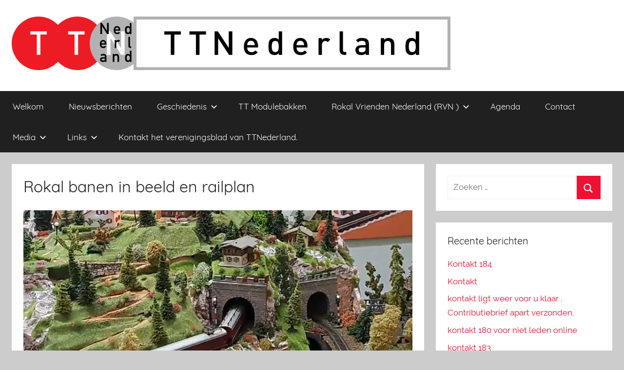

--- FILE ---
content_type: text/html; charset=UTF-8
request_url: https://ttnederland.nl/rokal-banen-in-beeld-en-railplan/
body_size: 8844
content:
<!DOCTYPE html>
<html lang="nl-NL">

<head>
<meta charset="UTF-8">
<meta name="viewport" content="width=device-width, initial-scale=1">
<link rel="profile" href="http://gmpg.org/xfn/11">

<title>Rokal banen in beeld en railplan &#8211; TTNederland</title>
<meta name='robots' content='max-image-preview:large' />
	<style>img:is([sizes="auto" i], [sizes^="auto," i]) { contain-intrinsic-size: 3000px 1500px }</style>
	<link rel="alternate" type="application/rss+xml" title="TTNederland &raquo; feed" href="https://ttnederland.nl/feed/" />
<link rel="alternate" type="application/rss+xml" title="TTNederland &raquo; reacties feed" href="https://ttnederland.nl/comments/feed/" />
<script type="text/javascript">
/* <![CDATA[ */
window._wpemojiSettings = {"baseUrl":"https:\/\/s.w.org\/images\/core\/emoji\/16.0.1\/72x72\/","ext":".png","svgUrl":"https:\/\/s.w.org\/images\/core\/emoji\/16.0.1\/svg\/","svgExt":".svg","source":{"concatemoji":"https:\/\/ttnederland.nl\/wp-includes\/js\/wp-emoji-release.min.js?ver=6.8.3"}};
/*! This file is auto-generated */
!function(s,n){var o,i,e;function c(e){try{var t={supportTests:e,timestamp:(new Date).valueOf()};sessionStorage.setItem(o,JSON.stringify(t))}catch(e){}}function p(e,t,n){e.clearRect(0,0,e.canvas.width,e.canvas.height),e.fillText(t,0,0);var t=new Uint32Array(e.getImageData(0,0,e.canvas.width,e.canvas.height).data),a=(e.clearRect(0,0,e.canvas.width,e.canvas.height),e.fillText(n,0,0),new Uint32Array(e.getImageData(0,0,e.canvas.width,e.canvas.height).data));return t.every(function(e,t){return e===a[t]})}function u(e,t){e.clearRect(0,0,e.canvas.width,e.canvas.height),e.fillText(t,0,0);for(var n=e.getImageData(16,16,1,1),a=0;a<n.data.length;a++)if(0!==n.data[a])return!1;return!0}function f(e,t,n,a){switch(t){case"flag":return n(e,"\ud83c\udff3\ufe0f\u200d\u26a7\ufe0f","\ud83c\udff3\ufe0f\u200b\u26a7\ufe0f")?!1:!n(e,"\ud83c\udde8\ud83c\uddf6","\ud83c\udde8\u200b\ud83c\uddf6")&&!n(e,"\ud83c\udff4\udb40\udc67\udb40\udc62\udb40\udc65\udb40\udc6e\udb40\udc67\udb40\udc7f","\ud83c\udff4\u200b\udb40\udc67\u200b\udb40\udc62\u200b\udb40\udc65\u200b\udb40\udc6e\u200b\udb40\udc67\u200b\udb40\udc7f");case"emoji":return!a(e,"\ud83e\udedf")}return!1}function g(e,t,n,a){var r="undefined"!=typeof WorkerGlobalScope&&self instanceof WorkerGlobalScope?new OffscreenCanvas(300,150):s.createElement("canvas"),o=r.getContext("2d",{willReadFrequently:!0}),i=(o.textBaseline="top",o.font="600 32px Arial",{});return e.forEach(function(e){i[e]=t(o,e,n,a)}),i}function t(e){var t=s.createElement("script");t.src=e,t.defer=!0,s.head.appendChild(t)}"undefined"!=typeof Promise&&(o="wpEmojiSettingsSupports",i=["flag","emoji"],n.supports={everything:!0,everythingExceptFlag:!0},e=new Promise(function(e){s.addEventListener("DOMContentLoaded",e,{once:!0})}),new Promise(function(t){var n=function(){try{var e=JSON.parse(sessionStorage.getItem(o));if("object"==typeof e&&"number"==typeof e.timestamp&&(new Date).valueOf()<e.timestamp+604800&&"object"==typeof e.supportTests)return e.supportTests}catch(e){}return null}();if(!n){if("undefined"!=typeof Worker&&"undefined"!=typeof OffscreenCanvas&&"undefined"!=typeof URL&&URL.createObjectURL&&"undefined"!=typeof Blob)try{var e="postMessage("+g.toString()+"("+[JSON.stringify(i),f.toString(),p.toString(),u.toString()].join(",")+"));",a=new Blob([e],{type:"text/javascript"}),r=new Worker(URL.createObjectURL(a),{name:"wpTestEmojiSupports"});return void(r.onmessage=function(e){c(n=e.data),r.terminate(),t(n)})}catch(e){}c(n=g(i,f,p,u))}t(n)}).then(function(e){for(var t in e)n.supports[t]=e[t],n.supports.everything=n.supports.everything&&n.supports[t],"flag"!==t&&(n.supports.everythingExceptFlag=n.supports.everythingExceptFlag&&n.supports[t]);n.supports.everythingExceptFlag=n.supports.everythingExceptFlag&&!n.supports.flag,n.DOMReady=!1,n.readyCallback=function(){n.DOMReady=!0}}).then(function(){return e}).then(function(){var e;n.supports.everything||(n.readyCallback(),(e=n.source||{}).concatemoji?t(e.concatemoji):e.wpemoji&&e.twemoji&&(t(e.twemoji),t(e.wpemoji)))}))}((window,document),window._wpemojiSettings);
/* ]]> */
</script>
<link rel='stylesheet' id='donovan-custom-fonts-css' href='https://ttnederland.nl/wp-content/themes/donovan/assets/css/custom-fonts.css?ver=20180413' type='text/css' media='all' />
<style id='wp-emoji-styles-inline-css' type='text/css'>

	img.wp-smiley, img.emoji {
		display: inline !important;
		border: none !important;
		box-shadow: none !important;
		height: 1em !important;
		width: 1em !important;
		margin: 0 0.07em !important;
		vertical-align: -0.1em !important;
		background: none !important;
		padding: 0 !important;
	}
</style>
<link rel='stylesheet' id='wp-block-library-css' href='https://ttnederland.nl/wp-includes/css/dist/block-library/style.min.css?ver=6.8.3' type='text/css' media='all' />
<style id='classic-theme-styles-inline-css' type='text/css'>
/*! This file is auto-generated */
.wp-block-button__link{color:#fff;background-color:#32373c;border-radius:9999px;box-shadow:none;text-decoration:none;padding:calc(.667em + 2px) calc(1.333em + 2px);font-size:1.125em}.wp-block-file__button{background:#32373c;color:#fff;text-decoration:none}
</style>
<style id='global-styles-inline-css' type='text/css'>
:root{--wp--preset--aspect-ratio--square: 1;--wp--preset--aspect-ratio--4-3: 4/3;--wp--preset--aspect-ratio--3-4: 3/4;--wp--preset--aspect-ratio--3-2: 3/2;--wp--preset--aspect-ratio--2-3: 2/3;--wp--preset--aspect-ratio--16-9: 16/9;--wp--preset--aspect-ratio--9-16: 9/16;--wp--preset--color--black: #202020;--wp--preset--color--cyan-bluish-gray: #abb8c3;--wp--preset--color--white: #ffffff;--wp--preset--color--pale-pink: #f78da7;--wp--preset--color--vivid-red: #cf2e2e;--wp--preset--color--luminous-vivid-orange: #ff6900;--wp--preset--color--luminous-vivid-amber: #fcb900;--wp--preset--color--light-green-cyan: #7bdcb5;--wp--preset--color--vivid-green-cyan: #00d084;--wp--preset--color--pale-cyan-blue: #8ed1fc;--wp--preset--color--vivid-cyan-blue: #0693e3;--wp--preset--color--vivid-purple: #9b51e0;--wp--preset--color--primary: #ee1133;--wp--preset--color--light-gray: #f2f2f2;--wp--preset--color--dark-gray: #666666;--wp--preset--gradient--vivid-cyan-blue-to-vivid-purple: linear-gradient(135deg,rgba(6,147,227,1) 0%,rgb(155,81,224) 100%);--wp--preset--gradient--light-green-cyan-to-vivid-green-cyan: linear-gradient(135deg,rgb(122,220,180) 0%,rgb(0,208,130) 100%);--wp--preset--gradient--luminous-vivid-amber-to-luminous-vivid-orange: linear-gradient(135deg,rgba(252,185,0,1) 0%,rgba(255,105,0,1) 100%);--wp--preset--gradient--luminous-vivid-orange-to-vivid-red: linear-gradient(135deg,rgba(255,105,0,1) 0%,rgb(207,46,46) 100%);--wp--preset--gradient--very-light-gray-to-cyan-bluish-gray: linear-gradient(135deg,rgb(238,238,238) 0%,rgb(169,184,195) 100%);--wp--preset--gradient--cool-to-warm-spectrum: linear-gradient(135deg,rgb(74,234,220) 0%,rgb(151,120,209) 20%,rgb(207,42,186) 40%,rgb(238,44,130) 60%,rgb(251,105,98) 80%,rgb(254,248,76) 100%);--wp--preset--gradient--blush-light-purple: linear-gradient(135deg,rgb(255,206,236) 0%,rgb(152,150,240) 100%);--wp--preset--gradient--blush-bordeaux: linear-gradient(135deg,rgb(254,205,165) 0%,rgb(254,45,45) 50%,rgb(107,0,62) 100%);--wp--preset--gradient--luminous-dusk: linear-gradient(135deg,rgb(255,203,112) 0%,rgb(199,81,192) 50%,rgb(65,88,208) 100%);--wp--preset--gradient--pale-ocean: linear-gradient(135deg,rgb(255,245,203) 0%,rgb(182,227,212) 50%,rgb(51,167,181) 100%);--wp--preset--gradient--electric-grass: linear-gradient(135deg,rgb(202,248,128) 0%,rgb(113,206,126) 100%);--wp--preset--gradient--midnight: linear-gradient(135deg,rgb(2,3,129) 0%,rgb(40,116,252) 100%);--wp--preset--font-size--small: 13px;--wp--preset--font-size--medium: 20px;--wp--preset--font-size--large: 36px;--wp--preset--font-size--x-large: 42px;--wp--preset--spacing--20: 0.44rem;--wp--preset--spacing--30: 0.67rem;--wp--preset--spacing--40: 1rem;--wp--preset--spacing--50: 1.5rem;--wp--preset--spacing--60: 2.25rem;--wp--preset--spacing--70: 3.38rem;--wp--preset--spacing--80: 5.06rem;--wp--preset--shadow--natural: 6px 6px 9px rgba(0, 0, 0, 0.2);--wp--preset--shadow--deep: 12px 12px 50px rgba(0, 0, 0, 0.4);--wp--preset--shadow--sharp: 6px 6px 0px rgba(0, 0, 0, 0.2);--wp--preset--shadow--outlined: 6px 6px 0px -3px rgba(255, 255, 255, 1), 6px 6px rgba(0, 0, 0, 1);--wp--preset--shadow--crisp: 6px 6px 0px rgba(0, 0, 0, 1);}:where(.is-layout-flex){gap: 0.5em;}:where(.is-layout-grid){gap: 0.5em;}body .is-layout-flex{display: flex;}.is-layout-flex{flex-wrap: wrap;align-items: center;}.is-layout-flex > :is(*, div){margin: 0;}body .is-layout-grid{display: grid;}.is-layout-grid > :is(*, div){margin: 0;}:where(.wp-block-columns.is-layout-flex){gap: 2em;}:where(.wp-block-columns.is-layout-grid){gap: 2em;}:where(.wp-block-post-template.is-layout-flex){gap: 1.25em;}:where(.wp-block-post-template.is-layout-grid){gap: 1.25em;}.has-black-color{color: var(--wp--preset--color--black) !important;}.has-cyan-bluish-gray-color{color: var(--wp--preset--color--cyan-bluish-gray) !important;}.has-white-color{color: var(--wp--preset--color--white) !important;}.has-pale-pink-color{color: var(--wp--preset--color--pale-pink) !important;}.has-vivid-red-color{color: var(--wp--preset--color--vivid-red) !important;}.has-luminous-vivid-orange-color{color: var(--wp--preset--color--luminous-vivid-orange) !important;}.has-luminous-vivid-amber-color{color: var(--wp--preset--color--luminous-vivid-amber) !important;}.has-light-green-cyan-color{color: var(--wp--preset--color--light-green-cyan) !important;}.has-vivid-green-cyan-color{color: var(--wp--preset--color--vivid-green-cyan) !important;}.has-pale-cyan-blue-color{color: var(--wp--preset--color--pale-cyan-blue) !important;}.has-vivid-cyan-blue-color{color: var(--wp--preset--color--vivid-cyan-blue) !important;}.has-vivid-purple-color{color: var(--wp--preset--color--vivid-purple) !important;}.has-black-background-color{background-color: var(--wp--preset--color--black) !important;}.has-cyan-bluish-gray-background-color{background-color: var(--wp--preset--color--cyan-bluish-gray) !important;}.has-white-background-color{background-color: var(--wp--preset--color--white) !important;}.has-pale-pink-background-color{background-color: var(--wp--preset--color--pale-pink) !important;}.has-vivid-red-background-color{background-color: var(--wp--preset--color--vivid-red) !important;}.has-luminous-vivid-orange-background-color{background-color: var(--wp--preset--color--luminous-vivid-orange) !important;}.has-luminous-vivid-amber-background-color{background-color: var(--wp--preset--color--luminous-vivid-amber) !important;}.has-light-green-cyan-background-color{background-color: var(--wp--preset--color--light-green-cyan) !important;}.has-vivid-green-cyan-background-color{background-color: var(--wp--preset--color--vivid-green-cyan) !important;}.has-pale-cyan-blue-background-color{background-color: var(--wp--preset--color--pale-cyan-blue) !important;}.has-vivid-cyan-blue-background-color{background-color: var(--wp--preset--color--vivid-cyan-blue) !important;}.has-vivid-purple-background-color{background-color: var(--wp--preset--color--vivid-purple) !important;}.has-black-border-color{border-color: var(--wp--preset--color--black) !important;}.has-cyan-bluish-gray-border-color{border-color: var(--wp--preset--color--cyan-bluish-gray) !important;}.has-white-border-color{border-color: var(--wp--preset--color--white) !important;}.has-pale-pink-border-color{border-color: var(--wp--preset--color--pale-pink) !important;}.has-vivid-red-border-color{border-color: var(--wp--preset--color--vivid-red) !important;}.has-luminous-vivid-orange-border-color{border-color: var(--wp--preset--color--luminous-vivid-orange) !important;}.has-luminous-vivid-amber-border-color{border-color: var(--wp--preset--color--luminous-vivid-amber) !important;}.has-light-green-cyan-border-color{border-color: var(--wp--preset--color--light-green-cyan) !important;}.has-vivid-green-cyan-border-color{border-color: var(--wp--preset--color--vivid-green-cyan) !important;}.has-pale-cyan-blue-border-color{border-color: var(--wp--preset--color--pale-cyan-blue) !important;}.has-vivid-cyan-blue-border-color{border-color: var(--wp--preset--color--vivid-cyan-blue) !important;}.has-vivid-purple-border-color{border-color: var(--wp--preset--color--vivid-purple) !important;}.has-vivid-cyan-blue-to-vivid-purple-gradient-background{background: var(--wp--preset--gradient--vivid-cyan-blue-to-vivid-purple) !important;}.has-light-green-cyan-to-vivid-green-cyan-gradient-background{background: var(--wp--preset--gradient--light-green-cyan-to-vivid-green-cyan) !important;}.has-luminous-vivid-amber-to-luminous-vivid-orange-gradient-background{background: var(--wp--preset--gradient--luminous-vivid-amber-to-luminous-vivid-orange) !important;}.has-luminous-vivid-orange-to-vivid-red-gradient-background{background: var(--wp--preset--gradient--luminous-vivid-orange-to-vivid-red) !important;}.has-very-light-gray-to-cyan-bluish-gray-gradient-background{background: var(--wp--preset--gradient--very-light-gray-to-cyan-bluish-gray) !important;}.has-cool-to-warm-spectrum-gradient-background{background: var(--wp--preset--gradient--cool-to-warm-spectrum) !important;}.has-blush-light-purple-gradient-background{background: var(--wp--preset--gradient--blush-light-purple) !important;}.has-blush-bordeaux-gradient-background{background: var(--wp--preset--gradient--blush-bordeaux) !important;}.has-luminous-dusk-gradient-background{background: var(--wp--preset--gradient--luminous-dusk) !important;}.has-pale-ocean-gradient-background{background: var(--wp--preset--gradient--pale-ocean) !important;}.has-electric-grass-gradient-background{background: var(--wp--preset--gradient--electric-grass) !important;}.has-midnight-gradient-background{background: var(--wp--preset--gradient--midnight) !important;}.has-small-font-size{font-size: var(--wp--preset--font-size--small) !important;}.has-medium-font-size{font-size: var(--wp--preset--font-size--medium) !important;}.has-large-font-size{font-size: var(--wp--preset--font-size--large) !important;}.has-x-large-font-size{font-size: var(--wp--preset--font-size--x-large) !important;}
:where(.wp-block-post-template.is-layout-flex){gap: 1.25em;}:where(.wp-block-post-template.is-layout-grid){gap: 1.25em;}
:where(.wp-block-columns.is-layout-flex){gap: 2em;}:where(.wp-block-columns.is-layout-grid){gap: 2em;}
:root :where(.wp-block-pullquote){font-size: 1.5em;line-height: 1.6;}
</style>
<link rel='stylesheet' id='donovan-stylesheet-css' href='https://ttnederland.nl/wp-content/themes/donovan/style.css?ver=1.7.1' type='text/css' media='all' />
<style id='donovan-stylesheet-inline-css' type='text/css'>
.site-title, .site-description { position: absolute; clip: rect(1px, 1px, 1px, 1px); width: 1px; height: 1px; overflow: hidden; }
</style>
<script type="text/javascript" src="https://ttnederland.nl/wp-includes/js/jquery/jquery.min.js?ver=3.7.1" id="jquery-core-js"></script>
<script type="text/javascript" src="https://ttnederland.nl/wp-includes/js/jquery/jquery-migrate.min.js?ver=3.4.1" id="jquery-migrate-js"></script>
<script type="text/javascript" src="https://ttnederland.nl/wp-content/themes/donovan/assets/js/svgxuse.min.js?ver=1.2.6" id="svgxuse-js"></script>
<link rel="https://api.w.org/" href="https://ttnederland.nl/wp-json/" /><link rel="alternate" title="JSON" type="application/json" href="https://ttnederland.nl/wp-json/wp/v2/pages/207" /><link rel="EditURI" type="application/rsd+xml" title="RSD" href="https://ttnederland.nl/xmlrpc.php?rsd" />
<meta name="generator" content="WordPress 6.8.3" />
<link rel="canonical" href="https://ttnederland.nl/rokal-banen-in-beeld-en-railplan/" />
<link rel='shortlink' href='https://ttnederland.nl/?p=207' />
<link rel="alternate" title="oEmbed (JSON)" type="application/json+oembed" href="https://ttnederland.nl/wp-json/oembed/1.0/embed?url=https%3A%2F%2Fttnederland.nl%2Frokal-banen-in-beeld-en-railplan%2F" />
<link rel="alternate" title="oEmbed (XML)" type="text/xml+oembed" href="https://ttnederland.nl/wp-json/oembed/1.0/embed?url=https%3A%2F%2Fttnederland.nl%2Frokal-banen-in-beeld-en-railplan%2F&#038;format=xml" />
</head>

<body class="wp-singular page-template-default page page-id-207 wp-custom-logo wp-embed-responsive wp-theme-donovan blog-grid-layout">

	<div id="page" class="site">
		<a class="skip-link screen-reader-text" href="#content">Naar de inhoud springen</a>

		
		<header id="masthead" class="site-header clearfix" role="banner">

			<div class="header-main container clearfix">

				<div id="logo" class="site-branding clearfix">

					<a href="https://ttnederland.nl/" class="custom-logo-link" rel="home"><img width="900" height="110" src="https://ttnederland.nl/wp-content/uploads/2021/01/ttn_logo.png" class="custom-logo" alt="TTNederland" decoding="async" fetchpriority="high" srcset="https://ttnederland.nl/wp-content/uploads/2021/01/ttn_logo.png 900w, https://ttnederland.nl/wp-content/uploads/2021/01/ttn_logo-300x37.png 300w, https://ttnederland.nl/wp-content/uploads/2021/01/ttn_logo-768x94.png 768w" sizes="(max-width: 900px) 100vw, 900px" /></a>					
			<p class="site-title"><a href="https://ttnederland.nl/" rel="home">TTNederland</a></p>

							
			<p class="site-description">Modeltreinen op het juiste spoor</p>

			
				</div><!-- .site-branding -->

				
			</div><!-- .header-main -->

			

	<div id="main-navigation-wrap" class="primary-navigation-wrap">

		<div id="main-navigation-container" class="primary-navigation-container container">

			
			<button class="primary-menu-toggle menu-toggle" aria-controls="primary-menu" aria-expanded="false" >
				<svg class="icon icon-menu" aria-hidden="true" role="img"> <use xlink:href="https://ttnederland.nl/wp-content/themes/donovan/assets/icons/genericons-neue.svg#menu"></use> </svg><svg class="icon icon-close" aria-hidden="true" role="img"> <use xlink:href="https://ttnederland.nl/wp-content/themes/donovan/assets/icons/genericons-neue.svg#close"></use> </svg>				<span class="menu-toggle-text">Menu</span>
			</button>

			<div class="primary-navigation">

				<nav id="site-navigation" class="main-navigation" role="navigation"  aria-label="Primair menu">

					<ul id="primary-menu" class="menu"><li id="menu-item-1144" class="menu-item menu-item-type-post_type menu-item-object-page menu-item-home menu-item-1144"><a href="https://ttnederland.nl/">Welkom</a></li>
<li id="menu-item-1145" class="menu-item menu-item-type-post_type menu-item-object-page menu-item-1145"><a href="https://ttnederland.nl/nieuwsberichten/">Nieuwsberichten</a></li>
<li id="menu-item-1156" class="menu-item menu-item-type-post_type menu-item-object-page menu-item-has-children menu-item-1156"><a href="https://ttnederland.nl/geschiedenis/">Geschiedenis<svg class="icon icon-expand" aria-hidden="true" role="img"> <use xlink:href="https://ttnederland.nl/wp-content/themes/donovan/assets/icons/genericons-neue.svg#expand"></use> </svg></a>
<ul class="sub-menu">
	<li id="menu-item-1167" class="menu-item menu-item-type-post_type menu-item-object-page menu-item-1167"><a href="https://ttnederland.nl/vereniging/">Vereniging</a></li>
</ul>
</li>
<li id="menu-item-1166" class="menu-item menu-item-type-post_type menu-item-object-page menu-item-1166"><a href="https://ttnederland.nl/tt-modulebakken/">TT Modulebakken</a></li>
<li id="menu-item-1165" class="menu-item menu-item-type-post_type menu-item-object-page current-menu-ancestor current-menu-parent current_page_parent current_page_ancestor menu-item-has-children menu-item-1165"><a href="https://ttnederland.nl/rokal-vrienden/">Rokal Vrienden Nederland  (RVN )<svg class="icon icon-expand" aria-hidden="true" role="img"> <use xlink:href="https://ttnederland.nl/wp-content/themes/donovan/assets/icons/genericons-neue.svg#expand"></use> </svg></a>
<ul class="sub-menu">
	<li id="menu-item-1160" class="menu-item menu-item-type-post_type menu-item-object-page menu-item-1160"><a href="https://ttnederland.nl/anlage/">Modelbaan beschrijving / Anlage</a></li>
	<li id="menu-item-1164" class="menu-item menu-item-type-post_type menu-item-object-page menu-item-1164"><a href="https://ttnederland.nl/rokal-evenementen/">Rokal evenementen</a></li>
	<li id="menu-item-1163" class="menu-item menu-item-type-post_type menu-item-object-page current-menu-item page_item page-item-207 current_page_item menu-item-1163"><a href="https://ttnederland.nl/rokal-banen-in-beeld-en-railplan/" aria-current="page">Rokal banen in beeld en railplan</a></li>
</ul>
</li>
<li id="menu-item-1146" class="menu-item menu-item-type-post_type menu-item-object-page menu-item-1146"><a href="https://ttnederland.nl/agenda/">Agenda</a></li>
<li id="menu-item-1153" class="menu-item menu-item-type-post_type menu-item-object-page menu-item-1153"><a href="https://ttnederland.nl/contact/">Contact</a></li>
<li id="menu-item-1159" class="menu-item menu-item-type-post_type menu-item-object-page menu-item-has-children menu-item-1159"><a href="https://ttnederland.nl/media/">Media<svg class="icon icon-expand" aria-hidden="true" role="img"> <use xlink:href="https://ttnederland.nl/wp-content/themes/donovan/assets/icons/genericons-neue.svg#expand"></use> </svg></a>
<ul class="sub-menu">
	<li id="menu-item-1147" class="menu-item menu-item-type-post_type menu-item-object-page menu-item-1147"><a href="https://ttnederland.nl/baan-claudius-teijgeler/">Baan en diorama Claudius Teijgeler</a></li>
	<li id="menu-item-1148" class="menu-item menu-item-type-post_type menu-item-object-page menu-item-1148"><a href="https://ttnederland.nl/baan-hans-kessels/">Baan Hans Kessels</a></li>
	<li id="menu-item-1149" class="menu-item menu-item-type-post_type menu-item-object-page menu-item-1149"><a href="https://ttnederland.nl/baan-harold-drent/">Baan Harold Drent</a></li>
	<li id="menu-item-1150" class="menu-item menu-item-type-post_type menu-item-object-page menu-item-1150"><a href="https://ttnederland.nl/baan-in-opbouw-zuidland/">Baan in opbouw Zuidland</a></li>
	<li id="menu-item-1151" class="menu-item menu-item-type-post_type menu-item-object-page menu-item-1151"><a href="https://ttnederland.nl/baan-johan-rappoldt/">Baan Johan Rappoldt</a></li>
	<li id="menu-item-1152" class="menu-item menu-item-type-post_type menu-item-object-page menu-item-1152"><a href="https://ttnederland.nl/baan-michael-bonne/">Baan Michael Bonne</a></li>
	<li id="menu-item-1154" class="menu-item menu-item-type-post_type menu-item-object-page menu-item-1154"><a href="https://ttnederland.nl/elbebaan/">Elbebaan</a></li>
	<li id="menu-item-1162" class="menu-item menu-item-type-post_type menu-item-object-page menu-item-1162"><a href="https://ttnederland.nl/regiodag-blerick/">Regiodag Blerick</a></li>
</ul>
</li>
<li id="menu-item-1158" class="menu-item menu-item-type-post_type menu-item-object-page menu-item-has-children menu-item-1158"><a href="https://ttnederland.nl/links/">Links<svg class="icon icon-expand" aria-hidden="true" role="img"> <use xlink:href="https://ttnederland.nl/wp-content/themes/donovan/assets/icons/genericons-neue.svg#expand"></use> </svg></a>
<ul class="sub-menu">
	<li id="menu-item-1155" class="menu-item menu-item-type-post_type menu-item-object-page menu-item-1155"><a href="https://ttnederland.nl/fabrikanten/">Fabrikanten</a></li>
	<li id="menu-item-1168" class="menu-item menu-item-type-post_type menu-item-object-page menu-item-1168"><a href="https://ttnederland.nl/winkels/">Winkels</a></li>
	<li id="menu-item-1161" class="menu-item menu-item-type-post_type menu-item-object-page menu-item-1161"><a href="https://ttnederland.nl/modelspoorverenigingen/">Modelspoorverenigingen</a></li>
</ul>
</li>
<li id="menu-item-1157" class="menu-item menu-item-type-post_type menu-item-object-page menu-item-1157"><a href="https://ttnederland.nl/oude-kontakten/">Kontakt het verenigingsblad van TTNederland.</a></li>
</ul>				</nav><!-- #site-navigation -->

			</div><!-- .primary-navigation -->

		</div>

	</div>



			
			
		</header><!-- #masthead -->

		<div id="content" class="site-content container">

	<div id="primary" class="content-single content-area">
		<main id="main" class="site-main" role="main">

			
<article id="post-207" class="post-207 page type-page status-publish hentry comments-off">

	
	<div class="post-content">

		<header class="entry-header">

			<h1 class="entry-title page-title">Rokal banen in beeld en railplan</h1>
		</header><!-- .entry-header -->

		<div class="entry-content clearfix">

			
<p></p>



<p></p>



<figure class="wp-block-video"><video controls src="https://ttnederland.nl/wp-content/uploads/2025/10/VID-20251028-WA0001.mp4"></video></figure>



<figure class="wp-block-video"><video controls src="https://ttnederland.nl/wp-content/uploads/2025/11/VID-20241025-WA0006-1.mp4"></video></figure>



<p></p>



<figure class="wp-block-video"><video controls src="https://ttnederland.nl/wp-content/uploads/2024/10/rokalbaan.mp4"></video></figure>



<p></p>



<p></p>



<p></p>



<figure class="wp-block-image size-large"><img decoding="async" width="1024" height="576" src="https://ttnederland.nl/wp-content/uploads/2024/10/vitrine-rokal-musem-raalte-1024x576.jpg" alt="" class="wp-image-970" srcset="https://ttnederland.nl/wp-content/uploads/2024/10/vitrine-rokal-musem-raalte-1024x576.jpg 1024w, https://ttnederland.nl/wp-content/uploads/2024/10/vitrine-rokal-musem-raalte-300x169.jpg 300w, https://ttnederland.nl/wp-content/uploads/2024/10/vitrine-rokal-musem-raalte-768x432.jpg 768w, https://ttnederland.nl/wp-content/uploads/2024/10/vitrine-rokal-musem-raalte-1536x864.jpg 1536w, https://ttnederland.nl/wp-content/uploads/2024/10/vitrine-rokal-musem-raalte-1360x765.jpg 1360w, https://ttnederland.nl/wp-content/uploads/2024/10/vitrine-rokal-musem-raalte.jpg 2048w" sizes="(max-width: 1024px) 100vw, 1024px" /></figure>


<div class="wp-block-image">
<figure class="aligncenter size-large"><img decoding="async" width="577" height="1024" src="https://ttnederland.nl/wp-content/uploads/2023/07/baan-Sip-577x1024.jpg" alt="" class="wp-image-791" srcset="https://ttnederland.nl/wp-content/uploads/2023/07/baan-Sip-577x1024.jpg 577w, https://ttnederland.nl/wp-content/uploads/2023/07/baan-Sip-169x300.jpg 169w, https://ttnederland.nl/wp-content/uploads/2023/07/baan-Sip-768x1364.jpg 768w, https://ttnederland.nl/wp-content/uploads/2023/07/baan-Sip-865x1536.jpg 865w, https://ttnederland.nl/wp-content/uploads/2023/07/baan-Sip.jpg 1153w" sizes="(max-width: 577px) 100vw, 577px" /><figcaption class="wp-element-caption">diorama Schwarzenbach van Noch. uit 1970 met Rokal materiaal </figcaption></figure></div>


<p><strong>Rokal  railplan ”AW”</strong></p>



<p>Een van de Rokal railplannen uit 1959 is het railplan ”AW” . Deze baan was te zien op de Nürnberger Messe Anlage 1959. Sip Hartman bouwt deze samen met zijn Rokal vrienden zoveel mogelijk na.</p>



<p>Er zijn wel aantal concessies gedaan, zo is geen gebruik gemaakt van het railmateriaal wat rond 1959 beschikbaar was, maar is er gekozen voor het Rokal volprofiel van 1967. Ook zijn de armseinen vervangen door lichtseinen. De lantarenpalen van Rokal, nu bijna niet meer te verkrijgen, zijn vervangen door lantarenpalen made in China.</p>



<p>Ook voor de scenery is niet altijd het oude materiaal gebruikt, maar de sfeer van  rond 1960 wordt goed weergeven. Het toen nog beperkte TT aanbod van gebouwen is ook nu zichtbaar door het gebruik enkel H0 gebouwen, onder andere van Faller. Het gebruik van N huizen op de berg , toen nog een onbekende spoorbreedte, op de baan moeten we met een knipoog maar voor lief nemen.  Met een extra module is de baan nog uitgebreid met een keerlus.</p>



<p>Voor een meer uitgebreide versie van de bouw van de baan kunt u het verenigingsblad van modelspoorvereniging TTNederland raadplegen. (nummers 172 en 173. )</p>



<p>De foto&#8217;s geven u hopelijk een goede indruk van de baan.</p>


<div class="wp-block-image">
<figure class="aligncenter size-full"><img decoding="async" width="391" height="248" src="https://ttnederland.nl/wp-content/uploads/2022/12/afbeelding.png" alt="" class="wp-image-686" srcset="https://ttnederland.nl/wp-content/uploads/2022/12/afbeelding.png 391w, https://ttnederland.nl/wp-content/uploads/2022/12/afbeelding-300x190.png 300w" sizes="(max-width: 391px) 100vw, 391px" /><figcaption class="wp-element-caption">Originele afbeelding van de Rokal Anlage AW uit 1959</figcaption></figure></div>

<div class="wp-block-image">
<figure class="aligncenter size-full"><img loading="lazy" decoding="async" width="536" height="422" src="https://ttnederland.nl/wp-content/uploads/2022/12/afbeelding-1.png" alt="" class="wp-image-695" srcset="https://ttnederland.nl/wp-content/uploads/2022/12/afbeelding-1.png 536w, https://ttnederland.nl/wp-content/uploads/2022/12/afbeelding-1-300x236.png 300w" sizes="auto, (max-width: 536px) 100vw, 536px" /></figure></div>


<figure class="wp-block-image size-large"><img loading="lazy" decoding="async" width="1024" height="700" src="https://ttnederland.nl/wp-content/uploads/2022/12/rokal-catalogus-1959-1024x700.jpg" alt="" class="wp-image-698" srcset="https://ttnederland.nl/wp-content/uploads/2022/12/rokal-catalogus-1959-1024x700.jpg 1024w, https://ttnederland.nl/wp-content/uploads/2022/12/rokal-catalogus-1959-300x205.jpg 300w, https://ttnederland.nl/wp-content/uploads/2022/12/rokal-catalogus-1959-768x525.jpg 768w, https://ttnederland.nl/wp-content/uploads/2022/12/rokal-catalogus-1959-1536x1049.jpg 1536w, https://ttnederland.nl/wp-content/uploads/2022/12/rokal-catalogus-1959.jpg 1600w" sizes="auto, (max-width: 1024px) 100vw, 1024px" /><figcaption class="wp-element-caption">Rokal Anlage AW, Kijk of u iets kan terug vinden op de volgende foto&#8217;s  </figcaption></figure>



<figure class="wp-block-image size-large"><img loading="lazy" decoding="async" width="1024" height="577" src="https://ttnederland.nl/wp-content/uploads/2022/12/IMG-20221207-WA0012-1024x577.jpg" alt="" class="wp-image-676" srcset="https://ttnederland.nl/wp-content/uploads/2022/12/IMG-20221207-WA0012-1024x577.jpg 1024w, https://ttnederland.nl/wp-content/uploads/2022/12/IMG-20221207-WA0012-300x169.jpg 300w, https://ttnederland.nl/wp-content/uploads/2022/12/IMG-20221207-WA0012-768x432.jpg 768w, https://ttnederland.nl/wp-content/uploads/2022/12/IMG-20221207-WA0012-1536x865.jpg 1536w, https://ttnederland.nl/wp-content/uploads/2022/12/IMG-20221207-WA0012-1360x765.jpg 1360w, https://ttnederland.nl/wp-content/uploads/2022/12/IMG-20221207-WA0012.jpg 2048w" sizes="auto, (max-width: 1024px) 100vw, 1024px" /></figure>



<figure class="wp-block-image size-large"><img loading="lazy" decoding="async" width="1024" height="577" src="https://ttnederland.nl/wp-content/uploads/2022/12/IMG-20221207-WA0011-1024x577.jpg" alt="" class="wp-image-675" srcset="https://ttnederland.nl/wp-content/uploads/2022/12/IMG-20221207-WA0011-1024x577.jpg 1024w, https://ttnederland.nl/wp-content/uploads/2022/12/IMG-20221207-WA0011-300x169.jpg 300w, https://ttnederland.nl/wp-content/uploads/2022/12/IMG-20221207-WA0011-768x432.jpg 768w, https://ttnederland.nl/wp-content/uploads/2022/12/IMG-20221207-WA0011-1536x865.jpg 1536w, https://ttnederland.nl/wp-content/uploads/2022/12/IMG-20221207-WA0011-1360x765.jpg 1360w, https://ttnederland.nl/wp-content/uploads/2022/12/IMG-20221207-WA0011.jpg 2048w" sizes="auto, (max-width: 1024px) 100vw, 1024px" /></figure>



<figure class="wp-block-image size-large"><img loading="lazy" decoding="async" width="1024" height="577" src="https://ttnederland.nl/wp-content/uploads/2022/12/IMG-20221207-WA0010-1024x577.jpg" alt="" class="wp-image-674" srcset="https://ttnederland.nl/wp-content/uploads/2022/12/IMG-20221207-WA0010-1024x577.jpg 1024w, https://ttnederland.nl/wp-content/uploads/2022/12/IMG-20221207-WA0010-300x169.jpg 300w, https://ttnederland.nl/wp-content/uploads/2022/12/IMG-20221207-WA0010-768x432.jpg 768w, https://ttnederland.nl/wp-content/uploads/2022/12/IMG-20221207-WA0010-1536x865.jpg 1536w, https://ttnederland.nl/wp-content/uploads/2022/12/IMG-20221207-WA0010-1360x765.jpg 1360w, https://ttnederland.nl/wp-content/uploads/2022/12/IMG-20221207-WA0010.jpg 2048w" sizes="auto, (max-width: 1024px) 100vw, 1024px" /></figure>



<figure class="wp-block-image size-large"><img loading="lazy" decoding="async" width="1024" height="577" src="https://ttnederland.nl/wp-content/uploads/2022/12/IMG-20221207-WA0009-1024x577.jpg" alt="" class="wp-image-673" srcset="https://ttnederland.nl/wp-content/uploads/2022/12/IMG-20221207-WA0009-1024x577.jpg 1024w, https://ttnederland.nl/wp-content/uploads/2022/12/IMG-20221207-WA0009-300x169.jpg 300w, https://ttnederland.nl/wp-content/uploads/2022/12/IMG-20221207-WA0009-768x432.jpg 768w, https://ttnederland.nl/wp-content/uploads/2022/12/IMG-20221207-WA0009-1536x865.jpg 1536w, https://ttnederland.nl/wp-content/uploads/2022/12/IMG-20221207-WA0009-1360x765.jpg 1360w, https://ttnederland.nl/wp-content/uploads/2022/12/IMG-20221207-WA0009.jpg 2048w" sizes="auto, (max-width: 1024px) 100vw, 1024px" /></figure>



<figure class="wp-block-image size-large"><img loading="lazy" decoding="async" width="1024" height="577" src="https://ttnederland.nl/wp-content/uploads/2022/12/IMG-20221207-WA0008-1024x577.jpg" alt="" class="wp-image-672" srcset="https://ttnederland.nl/wp-content/uploads/2022/12/IMG-20221207-WA0008-1024x577.jpg 1024w, https://ttnederland.nl/wp-content/uploads/2022/12/IMG-20221207-WA0008-300x169.jpg 300w, https://ttnederland.nl/wp-content/uploads/2022/12/IMG-20221207-WA0008-768x432.jpg 768w, https://ttnederland.nl/wp-content/uploads/2022/12/IMG-20221207-WA0008-1536x865.jpg 1536w, https://ttnederland.nl/wp-content/uploads/2022/12/IMG-20221207-WA0008-1360x765.jpg 1360w, https://ttnederland.nl/wp-content/uploads/2022/12/IMG-20221207-WA0008.jpg 2048w" sizes="auto, (max-width: 1024px) 100vw, 1024px" /></figure>



<figure class="wp-block-image size-large"><img loading="lazy" decoding="async" width="1024" height="577" src="https://ttnederland.nl/wp-content/uploads/2022/12/IMG-20221207-WA0007-1024x577.jpg" alt="" class="wp-image-671" srcset="https://ttnederland.nl/wp-content/uploads/2022/12/IMG-20221207-WA0007-1024x577.jpg 1024w, https://ttnederland.nl/wp-content/uploads/2022/12/IMG-20221207-WA0007-300x169.jpg 300w, https://ttnederland.nl/wp-content/uploads/2022/12/IMG-20221207-WA0007-768x432.jpg 768w, https://ttnederland.nl/wp-content/uploads/2022/12/IMG-20221207-WA0007-1536x865.jpg 1536w, https://ttnederland.nl/wp-content/uploads/2022/12/IMG-20221207-WA0007-1360x765.jpg 1360w, https://ttnederland.nl/wp-content/uploads/2022/12/IMG-20221207-WA0007.jpg 2048w" sizes="auto, (max-width: 1024px) 100vw, 1024px" /></figure>



<figure class="wp-block-image size-large"><img loading="lazy" decoding="async" width="1024" height="577" src="https://ttnederland.nl/wp-content/uploads/2022/12/IMG-20221207-WA0006-1024x577.jpg" alt="" class="wp-image-670" srcset="https://ttnederland.nl/wp-content/uploads/2022/12/IMG-20221207-WA0006-1024x577.jpg 1024w, https://ttnederland.nl/wp-content/uploads/2022/12/IMG-20221207-WA0006-300x169.jpg 300w, https://ttnederland.nl/wp-content/uploads/2022/12/IMG-20221207-WA0006-768x432.jpg 768w, https://ttnederland.nl/wp-content/uploads/2022/12/IMG-20221207-WA0006-1536x865.jpg 1536w, https://ttnederland.nl/wp-content/uploads/2022/12/IMG-20221207-WA0006-1360x765.jpg 1360w, https://ttnederland.nl/wp-content/uploads/2022/12/IMG-20221207-WA0006.jpg 2048w" sizes="auto, (max-width: 1024px) 100vw, 1024px" /></figure>



<figure class="wp-block-image size-large"><img loading="lazy" decoding="async" width="1024" height="577" src="https://ttnederland.nl/wp-content/uploads/2022/12/IMG-20221207-WA0005-1024x577.jpg" alt="" class="wp-image-669" srcset="https://ttnederland.nl/wp-content/uploads/2022/12/IMG-20221207-WA0005-1024x577.jpg 1024w, https://ttnederland.nl/wp-content/uploads/2022/12/IMG-20221207-WA0005-300x169.jpg 300w, https://ttnederland.nl/wp-content/uploads/2022/12/IMG-20221207-WA0005-768x432.jpg 768w, https://ttnederland.nl/wp-content/uploads/2022/12/IMG-20221207-WA0005-1536x865.jpg 1536w, https://ttnederland.nl/wp-content/uploads/2022/12/IMG-20221207-WA0005-1360x765.jpg 1360w, https://ttnederland.nl/wp-content/uploads/2022/12/IMG-20221207-WA0005.jpg 2048w" sizes="auto, (max-width: 1024px) 100vw, 1024px" /></figure>



<figure class="wp-block-image size-large"><img loading="lazy" decoding="async" width="1024" height="577" src="https://ttnederland.nl/wp-content/uploads/2022/12/IMG-20221207-WA0004-1024x577.jpg" alt="" class="wp-image-668" srcset="https://ttnederland.nl/wp-content/uploads/2022/12/IMG-20221207-WA0004-1024x577.jpg 1024w, https://ttnederland.nl/wp-content/uploads/2022/12/IMG-20221207-WA0004-300x169.jpg 300w, https://ttnederland.nl/wp-content/uploads/2022/12/IMG-20221207-WA0004-768x432.jpg 768w, https://ttnederland.nl/wp-content/uploads/2022/12/IMG-20221207-WA0004-1536x865.jpg 1536w, https://ttnederland.nl/wp-content/uploads/2022/12/IMG-20221207-WA0004-1360x765.jpg 1360w, https://ttnederland.nl/wp-content/uploads/2022/12/IMG-20221207-WA0004.jpg 2048w" sizes="auto, (max-width: 1024px) 100vw, 1024px" /><figcaption class="wp-element-caption">Ook hier gebruik van gebouwen in schaal HO</figcaption></figure>



<figure class="wp-block-image size-large"><img loading="lazy" decoding="async" width="1024" height="577" src="https://ttnederland.nl/wp-content/uploads/2022/12/IMG-20221207-WA0003-1024x577.jpg" alt="" class="wp-image-667" srcset="https://ttnederland.nl/wp-content/uploads/2022/12/IMG-20221207-WA0003-1024x577.jpg 1024w, https://ttnederland.nl/wp-content/uploads/2022/12/IMG-20221207-WA0003-300x169.jpg 300w, https://ttnederland.nl/wp-content/uploads/2022/12/IMG-20221207-WA0003-768x432.jpg 768w, https://ttnederland.nl/wp-content/uploads/2022/12/IMG-20221207-WA0003-1536x865.jpg 1536w, https://ttnederland.nl/wp-content/uploads/2022/12/IMG-20221207-WA0003-1360x765.jpg 1360w, https://ttnederland.nl/wp-content/uploads/2022/12/IMG-20221207-WA0003.jpg 2048w" sizes="auto, (max-width: 1024px) 100vw, 1024px" /></figure>



<figure class="wp-block-image size-large"><img loading="lazy" decoding="async" width="1024" height="577" src="https://ttnederland.nl/wp-content/uploads/2022/12/IMG-20221207-WA0002-1024x577.jpg" alt="" class="wp-image-665" srcset="https://ttnederland.nl/wp-content/uploads/2022/12/IMG-20221207-WA0002-1024x577.jpg 1024w, https://ttnederland.nl/wp-content/uploads/2022/12/IMG-20221207-WA0002-300x169.jpg 300w, https://ttnederland.nl/wp-content/uploads/2022/12/IMG-20221207-WA0002-768x432.jpg 768w, https://ttnederland.nl/wp-content/uploads/2022/12/IMG-20221207-WA0002-1536x865.jpg 1536w, https://ttnederland.nl/wp-content/uploads/2022/12/IMG-20221207-WA0002-1360x765.jpg 1360w, https://ttnederland.nl/wp-content/uploads/2022/12/IMG-20221207-WA0002.jpg 2048w" sizes="auto, (max-width: 1024px) 100vw, 1024px" /></figure>



<figure class="wp-block-image size-large"><img loading="lazy" decoding="async" width="1024" height="577" src="https://ttnederland.nl/wp-content/uploads/2022/12/IMG-20221207-WA0001-1024x577.jpg" alt="" class="wp-image-664" srcset="https://ttnederland.nl/wp-content/uploads/2022/12/IMG-20221207-WA0001-1024x577.jpg 1024w, https://ttnederland.nl/wp-content/uploads/2022/12/IMG-20221207-WA0001-300x169.jpg 300w, https://ttnederland.nl/wp-content/uploads/2022/12/IMG-20221207-WA0001-768x432.jpg 768w, https://ttnederland.nl/wp-content/uploads/2022/12/IMG-20221207-WA0001-1536x865.jpg 1536w, https://ttnederland.nl/wp-content/uploads/2022/12/IMG-20221207-WA0001-1360x765.jpg 1360w, https://ttnederland.nl/wp-content/uploads/2022/12/IMG-20221207-WA0001.jpg 2048w" sizes="auto, (max-width: 1024px) 100vw, 1024px" /></figure>



<figure class="wp-block-image size-large"><img loading="lazy" decoding="async" width="1024" height="577" src="https://ttnederland.nl/wp-content/uploads/2022/12/IMG-20221207-WA0000-1024x577.jpg" alt="" class="wp-image-663" srcset="https://ttnederland.nl/wp-content/uploads/2022/12/IMG-20221207-WA0000-1024x577.jpg 1024w, https://ttnederland.nl/wp-content/uploads/2022/12/IMG-20221207-WA0000-300x169.jpg 300w, https://ttnederland.nl/wp-content/uploads/2022/12/IMG-20221207-WA0000-768x432.jpg 768w, https://ttnederland.nl/wp-content/uploads/2022/12/IMG-20221207-WA0000-1536x865.jpg 1536w, https://ttnederland.nl/wp-content/uploads/2022/12/IMG-20221207-WA0000-1360x765.jpg 1360w, https://ttnederland.nl/wp-content/uploads/2022/12/IMG-20221207-WA0000.jpg 2048w" sizes="auto, (max-width: 1024px) 100vw, 1024px" /></figure>



<figure class="wp-block-image size-large"><img loading="lazy" decoding="async" width="1024" height="576" src="https://ttnederland.nl/wp-content/uploads/2022/11/recent-rokal-1024x576.jpg" alt="" class="wp-image-653" srcset="https://ttnederland.nl/wp-content/uploads/2022/11/recent-rokal-1024x576.jpg 1024w, https://ttnederland.nl/wp-content/uploads/2022/11/recent-rokal-300x169.jpg 300w, https://ttnederland.nl/wp-content/uploads/2022/11/recent-rokal-768x432.jpg 768w, https://ttnederland.nl/wp-content/uploads/2022/11/recent-rokal-1536x864.jpg 1536w, https://ttnederland.nl/wp-content/uploads/2022/11/recent-rokal-1360x765.jpg 1360w, https://ttnederland.nl/wp-content/uploads/2022/11/recent-rokal.jpg 1920w" sizes="auto, (max-width: 1024px) 100vw, 1024px" /><figcaption class="wp-element-caption"><strong>Bouw afgerond, </strong></figcaption></figure>



<figure class="wp-block-image size-large"><img loading="lazy" decoding="async" width="1024" height="641" src="https://ttnederland.nl/wp-content/uploads/2022/04/rokal-in-opbouw-1024x641.jpg" alt="" class="wp-image-515" srcset="https://ttnederland.nl/wp-content/uploads/2022/04/rokal-in-opbouw-1024x641.jpg 1024w, https://ttnederland.nl/wp-content/uploads/2022/04/rokal-in-opbouw-300x188.jpg 300w, https://ttnederland.nl/wp-content/uploads/2022/04/rokal-in-opbouw-768x481.jpg 768w, https://ttnederland.nl/wp-content/uploads/2022/04/rokal-in-opbouw-1536x962.jpg 1536w, https://ttnederland.nl/wp-content/uploads/2022/04/rokal-in-opbouw.jpg 1763w" sizes="auto, (max-width: 1024px) 100vw, 1024px" /></figure>



<figure class="wp-block-image size-large"><img loading="lazy" decoding="async" width="1024" height="491" src="https://ttnederland.nl/wp-content/uploads/2022/07/IMG-20220614-WA0001-002-1024x491.jpg" alt="" class="wp-image-608" srcset="https://ttnederland.nl/wp-content/uploads/2022/07/IMG-20220614-WA0001-002-1024x491.jpg 1024w, https://ttnederland.nl/wp-content/uploads/2022/07/IMG-20220614-WA0001-002-300x144.jpg 300w, https://ttnederland.nl/wp-content/uploads/2022/07/IMG-20220614-WA0001-002-768x368.jpg 768w, https://ttnederland.nl/wp-content/uploads/2022/07/IMG-20220614-WA0001-002-1536x736.jpg 1536w, https://ttnederland.nl/wp-content/uploads/2022/07/IMG-20220614-WA0001-002.jpg 2048w" sizes="auto, (max-width: 1024px) 100vw, 1024px" /></figure>



<figure class="wp-block-image size-large"><img loading="lazy" decoding="async" width="1024" height="491" src="https://ttnederland.nl/wp-content/uploads/2022/07/IMG-20220623-WA0000-002-1024x491.jpg" alt="" class="wp-image-609" srcset="https://ttnederland.nl/wp-content/uploads/2022/07/IMG-20220623-WA0000-002-1024x491.jpg 1024w, https://ttnederland.nl/wp-content/uploads/2022/07/IMG-20220623-WA0000-002-300x144.jpg 300w, https://ttnederland.nl/wp-content/uploads/2022/07/IMG-20220623-WA0000-002-768x368.jpg 768w, https://ttnederland.nl/wp-content/uploads/2022/07/IMG-20220623-WA0000-002-1536x736.jpg 1536w, https://ttnederland.nl/wp-content/uploads/2022/07/IMG-20220623-WA0000-002.jpg 2048w" sizes="auto, (max-width: 1024px) 100vw, 1024px" /></figure>



<figure class="wp-block-image size-large"><img loading="lazy" decoding="async" width="1024" height="520" src="https://ttnederland.nl/wp-content/uploads/2022/07/IMG-20220717-WA0005-002-1024x520.jpg" alt="" class="wp-image-611" srcset="https://ttnederland.nl/wp-content/uploads/2022/07/IMG-20220717-WA0005-002-1024x520.jpg 1024w, https://ttnederland.nl/wp-content/uploads/2022/07/IMG-20220717-WA0005-002-300x152.jpg 300w, https://ttnederland.nl/wp-content/uploads/2022/07/IMG-20220717-WA0005-002-768x390.jpg 768w, https://ttnederland.nl/wp-content/uploads/2022/07/IMG-20220717-WA0005-002-1536x780.jpg 1536w, https://ttnederland.nl/wp-content/uploads/2022/07/IMG-20220717-WA0005-002.jpg 2048w" sizes="auto, (max-width: 1024px) 100vw, 1024px" /></figure>


<div class="wp-block-image">
<figure class="aligncenter size-large"><img loading="lazy" decoding="async" width="490" height="1024" src="https://ttnederland.nl/wp-content/uploads/2022/12/foto-1-module-3-voor-80-klaar-490x1024.jpg" alt="" class="wp-image-688" srcset="https://ttnederland.nl/wp-content/uploads/2022/12/foto-1-module-3-voor-80-klaar-490x1024.jpg 490w, https://ttnederland.nl/wp-content/uploads/2022/12/foto-1-module-3-voor-80-klaar-144x300.jpg 144w, https://ttnederland.nl/wp-content/uploads/2022/12/foto-1-module-3-voor-80-klaar-768x1603.jpg 768w, https://ttnederland.nl/wp-content/uploads/2022/12/foto-1-module-3-voor-80-klaar-736x1536.jpg 736w, https://ttnederland.nl/wp-content/uploads/2022/12/foto-1-module-3-voor-80-klaar-981x2048.jpg 981w, https://ttnederland.nl/wp-content/uploads/2022/12/foto-1-module-3-voor-80-klaar-scaled.jpg 1226w" sizes="auto, (max-width: 490px) 100vw, 490px" /><figcaption class="wp-element-caption">gebruik van  gebouwen in de schaal HO</figcaption></figure></div>


<figure class="wp-block-image size-large"><img loading="lazy" decoding="async" width="1024" height="820" src="https://ttnederland.nl/wp-content/uploads/2022/12/foto-2-nieuw-slingerpad-en-open-bergdak-1024x820.jpg" alt="" class="wp-image-689" srcset="https://ttnederland.nl/wp-content/uploads/2022/12/foto-2-nieuw-slingerpad-en-open-bergdak-1024x820.jpg 1024w, https://ttnederland.nl/wp-content/uploads/2022/12/foto-2-nieuw-slingerpad-en-open-bergdak-300x240.jpg 300w, https://ttnederland.nl/wp-content/uploads/2022/12/foto-2-nieuw-slingerpad-en-open-bergdak-768x615.jpg 768w, https://ttnederland.nl/wp-content/uploads/2022/12/foto-2-nieuw-slingerpad-en-open-bergdak-1536x1230.jpg 1536w, https://ttnederland.nl/wp-content/uploads/2022/12/foto-2-nieuw-slingerpad-en-open-bergdak.jpg 1890w" sizes="auto, (max-width: 1024px) 100vw, 1024px" /></figure>



<figure class="wp-block-image size-large"><img loading="lazy" decoding="async" width="1024" height="778" src="https://ttnederland.nl/wp-content/uploads/2022/12/foto-3-De-berg-met-kap-erop.-Kreukelrotsen-1024x778.jpg" alt="" class="wp-image-690" srcset="https://ttnederland.nl/wp-content/uploads/2022/12/foto-3-De-berg-met-kap-erop.-Kreukelrotsen-1024x778.jpg 1024w, https://ttnederland.nl/wp-content/uploads/2022/12/foto-3-De-berg-met-kap-erop.-Kreukelrotsen-300x228.jpg 300w, https://ttnederland.nl/wp-content/uploads/2022/12/foto-3-De-berg-met-kap-erop.-Kreukelrotsen-768x584.jpg 768w, https://ttnederland.nl/wp-content/uploads/2022/12/foto-3-De-berg-met-kap-erop.-Kreukelrotsen-1536x1167.jpg 1536w, https://ttnederland.nl/wp-content/uploads/2022/12/foto-3-De-berg-met-kap-erop.-Kreukelrotsen.jpg 1890w" sizes="auto, (max-width: 1024px) 100vw, 1024px" /></figure>



<figure class="wp-block-image size-large"><img loading="lazy" decoding="async" width="1024" height="443" src="https://ttnederland.nl/wp-content/uploads/2022/12/foto-4-Roeiboten-op-de-brede-beek-1024x443.jpg" alt="" class="wp-image-691" srcset="https://ttnederland.nl/wp-content/uploads/2022/12/foto-4-Roeiboten-op-de-brede-beek-1024x443.jpg 1024w, https://ttnederland.nl/wp-content/uploads/2022/12/foto-4-Roeiboten-op-de-brede-beek-300x130.jpg 300w, https://ttnederland.nl/wp-content/uploads/2022/12/foto-4-Roeiboten-op-de-brede-beek-768x332.jpg 768w, https://ttnederland.nl/wp-content/uploads/2022/12/foto-4-Roeiboten-op-de-brede-beek-1536x665.jpg 1536w, https://ttnederland.nl/wp-content/uploads/2022/12/foto-4-Roeiboten-op-de-brede-beek-2048x887.jpg 2048w" sizes="auto, (max-width: 1024px) 100vw, 1024px" /></figure>



<figure class="wp-block-image size-large"><img loading="lazy" decoding="async" width="1024" height="840" src="https://ttnederland.nl/wp-content/uploads/2022/12/foto-5-spoorwegovergang-in-wording-1024x840.jpg" alt="" class="wp-image-692" srcset="https://ttnederland.nl/wp-content/uploads/2022/12/foto-5-spoorwegovergang-in-wording-1024x840.jpg 1024w, https://ttnederland.nl/wp-content/uploads/2022/12/foto-5-spoorwegovergang-in-wording-300x246.jpg 300w, https://ttnederland.nl/wp-content/uploads/2022/12/foto-5-spoorwegovergang-in-wording-768x630.jpg 768w, https://ttnederland.nl/wp-content/uploads/2022/12/foto-5-spoorwegovergang-in-wording-1536x1260.jpg 1536w, https://ttnederland.nl/wp-content/uploads/2022/12/foto-5-spoorwegovergang-in-wording.jpg 1890w" sizes="auto, (max-width: 1024px) 100vw, 1024px" /><figcaption class="wp-element-caption">Spoorwegovergang met gebruik de knipperlichtinstallatie van Krüger TT</figcaption></figure>



<figure class="wp-block-image size-large"><img loading="lazy" decoding="async" width="829" height="1024" src="https://ttnederland.nl/wp-content/uploads/2022/12/foto-6-De-Rokal-messing-hoogspanningsmasten-doen-het-goed-829x1024.jpg" alt="" class="wp-image-693" srcset="https://ttnederland.nl/wp-content/uploads/2022/12/foto-6-De-Rokal-messing-hoogspanningsmasten-doen-het-goed-829x1024.jpg 829w, https://ttnederland.nl/wp-content/uploads/2022/12/foto-6-De-Rokal-messing-hoogspanningsmasten-doen-het-goed-243x300.jpg 243w, https://ttnederland.nl/wp-content/uploads/2022/12/foto-6-De-Rokal-messing-hoogspanningsmasten-doen-het-goed-768x949.jpg 768w, https://ttnederland.nl/wp-content/uploads/2022/12/foto-6-De-Rokal-messing-hoogspanningsmasten-doen-het-goed-1243x1536.jpg 1243w, https://ttnederland.nl/wp-content/uploads/2022/12/foto-6-De-Rokal-messing-hoogspanningsmasten-doen-het-goed.jpg 1575w" sizes="auto, (max-width: 829px) 100vw, 829px" /><figcaption class="wp-element-caption">Hoogspanningsmasten van Rokal </figcaption></figure>

			
		</div><!-- .entry-content -->

	</div><!-- .post-content -->

</article>

		</main><!-- #main -->
	</div><!-- #primary -->


	<section id="secondary" class="sidebar widget-area clearfix" role="complementary">

		<section id="search-2" class="widget widget_search">
<form role="search" method="get" class="search-form" action="https://ttnederland.nl/">
	<label>
		<span class="screen-reader-text">Zoeken naar:</span>
		<input type="search" class="search-field"
			placeholder="Zoeken &hellip;"
			value="" name="s"
			title="Zoeken naar:" />
	</label>
	<button type="submit" class="search-submit">
		<svg class="icon icon-search" aria-hidden="true" role="img"> <use xlink:href="https://ttnederland.nl/wp-content/themes/donovan/assets/icons/genericons-neue.svg#search"></use> </svg>		<span class="screen-reader-text">Zoeken</span>
	</button>
</form>
</section>
		<section id="recent-posts-2" class="widget widget_recent_entries">
		<h4 class="widget-title">Recente berichten</h4>
		<ul>
											<li>
					<a href="https://ttnederland.nl/kontakt-184/">Kontakt 184</a>
									</li>
											<li>
					<a href="https://ttnederland.nl/kontakt/">Kontakt</a>
									</li>
											<li>
					<a href="https://ttnederland.nl/kontakt-ligt-weer-voor-u-klaar-contributiebrief-apart-verzonden/">kontakt ligt weer voor u klaar . Contributiebrief apart verzonden,</a>
									</li>
											<li>
					<a href="https://ttnederland.nl/kontakt-180-voor-niet-leden-online/">kontakt 180 voor niet leden online</a>
									</li>
											<li>
					<a href="https://ttnederland.nl/kontakt-183/">kontakt 183</a>
									</li>
					</ul>

		</section><section id="archives-2" class="widget widget_archive"><h4 class="widget-title">Archieven</h4>
			<ul>
					<li><a href='https://ttnederland.nl/2025/11/'>november 2025</a></li>
	<li><a href='https://ttnederland.nl/2025/09/'>september 2025</a></li>
	<li><a href='https://ttnederland.nl/2025/06/'>juni 2025</a></li>
	<li><a href='https://ttnederland.nl/2025/02/'>februari 2025</a></li>
	<li><a href='https://ttnederland.nl/2024/11/'>november 2024</a></li>
	<li><a href='https://ttnederland.nl/2024/10/'>oktober 2024</a></li>
	<li><a href='https://ttnederland.nl/2024/09/'>september 2024</a></li>
	<li><a href='https://ttnederland.nl/2024/07/'>juli 2024</a></li>
	<li><a href='https://ttnederland.nl/2024/05/'>mei 2024</a></li>
	<li><a href='https://ttnederland.nl/2024/03/'>maart 2024</a></li>
	<li><a href='https://ttnederland.nl/2023/12/'>december 2023</a></li>
	<li><a href='https://ttnederland.nl/2023/11/'>november 2023</a></li>
	<li><a href='https://ttnederland.nl/2023/09/'>september 2023</a></li>
	<li><a href='https://ttnederland.nl/2023/06/'>juni 2023</a></li>
	<li><a href='https://ttnederland.nl/2023/03/'>maart 2023</a></li>
	<li><a href='https://ttnederland.nl/2023/02/'>februari 2023</a></li>
	<li><a href='https://ttnederland.nl/2023/01/'>januari 2023</a></li>
	<li><a href='https://ttnederland.nl/2022/12/'>december 2022</a></li>
	<li><a href='https://ttnederland.nl/2022/11/'>november 2022</a></li>
	<li><a href='https://ttnederland.nl/2022/10/'>oktober 2022</a></li>
	<li><a href='https://ttnederland.nl/2022/09/'>september 2022</a></li>
	<li><a href='https://ttnederland.nl/2022/07/'>juli 2022</a></li>
	<li><a href='https://ttnederland.nl/2022/06/'>juni 2022</a></li>
	<li><a href='https://ttnederland.nl/2022/05/'>mei 2022</a></li>
	<li><a href='https://ttnederland.nl/2022/04/'>april 2022</a></li>
	<li><a href='https://ttnederland.nl/2022/02/'>februari 2022</a></li>
	<li><a href='https://ttnederland.nl/2022/01/'>januari 2022</a></li>
	<li><a href='https://ttnederland.nl/2021/11/'>november 2021</a></li>
	<li><a href='https://ttnederland.nl/2021/10/'>oktober 2021</a></li>
	<li><a href='https://ttnederland.nl/2021/06/'>juni 2021</a></li>
	<li><a href='https://ttnederland.nl/2021/05/'>mei 2021</a></li>
	<li><a href='https://ttnederland.nl/2021/04/'>april 2021</a></li>
	<li><a href='https://ttnederland.nl/2021/02/'>februari 2021</a></li>
	<li><a href='https://ttnederland.nl/2021/01/'>januari 2021</a></li>
			</ul>

			</section>
	</section><!-- #secondary -->


	</div><!-- #content -->

	
	<div id="footer" class="footer-wrap">

		<footer id="colophon" class="site-footer container clearfix" role="contentinfo">

			
			<div id="footer-line" class="site-info">
								
			</div><!-- .site-info -->

		</footer><!-- #colophon -->

	</div>

</div><!-- #page -->

<script type="speculationrules">
{"prefetch":[{"source":"document","where":{"and":[{"href_matches":"\/*"},{"not":{"href_matches":["\/wp-*.php","\/wp-admin\/*","\/wp-content\/uploads\/*","\/wp-content\/*","\/wp-content\/plugins\/*","\/wp-content\/themes\/donovan\/*","\/*\\?(.+)"]}},{"not":{"selector_matches":"a[rel~=\"nofollow\"]"}},{"not":{"selector_matches":".no-prefetch, .no-prefetch a"}}]},"eagerness":"conservative"}]}
</script>
<script type="text/javascript" id="donovan-navigation-js-extra">
/* <![CDATA[ */
var donovanScreenReaderText = {"expand":"Klap sub-menu uit","collapse":"Klap sub-menu in","icon":"<svg class=\"icon icon-expand\" aria-hidden=\"true\" role=\"img\"> <use xlink:href=\"https:\/\/ttnederland.nl\/wp-content\/themes\/donovan\/assets\/icons\/genericons-neue.svg#expand\"><\/use> <\/svg>"};
/* ]]> */
</script>
<script type="text/javascript" src="https://ttnederland.nl/wp-content/themes/donovan/assets/js/navigation.min.js?ver=20200822" id="donovan-navigation-js"></script>

</body>
</html>
